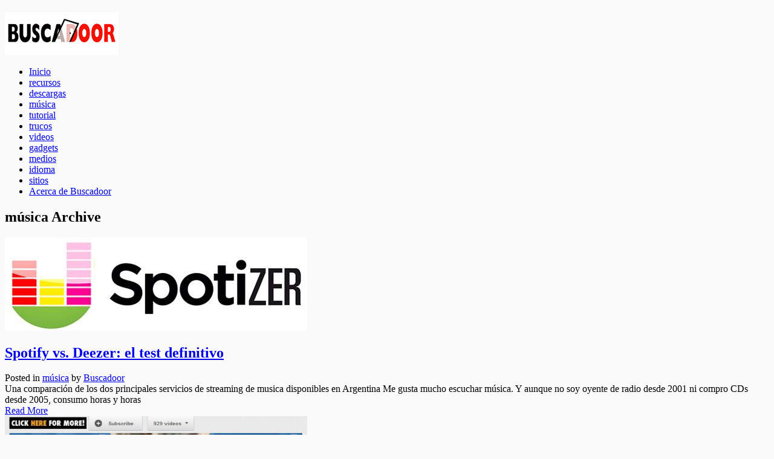

--- FILE ---
content_type: text/html; charset=UTF-8
request_url: https://www.buscadoor.com/musica/
body_size: 45034
content:
<!DOCTYPE html>
<html class="no-js" lang="en" dir="ltr">

<head>
	<meta charset="UTF-8">
	
	

		<link rel="icon" href="http://www.buscadoor.com/wp-content/subid/favicon.ico" type="image/x-icon" />
		
	<!--iOS/android/handheld specific -->	
	<link rel="apple-touch-icon" href="apple-touch-icon.png">			
	<meta name="viewport" content="width=device-width, initial-scale=1.0">						
	<meta name="apple-mobile-web-app-capable" content="yes">
	<meta name="apple-mobile-web-app-status-bar-style" content="black">

	<link rel="stylesheet" type="text/css" media="all" href="https://www.buscadoor.com/wp-content/themes/groovy/style.css" />
	<script type="text/javascript" src="https://ajax.googleapis.com/ajax/libs/jquery/3.1.0/jquery.min.js"></script>

	<meta name='robots' content='index, follow, max-image-preview:large, max-snippet:-1, max-video-preview:-1' />
	<style>img:is([sizes="auto" i], [sizes^="auto," i]) { contain-intrinsic-size: 3000px 1500px }</style>
	
	<!-- This site is optimized with the Yoast SEO plugin v25.7 - https://yoast.com/wordpress/plugins/seo/ -->
	<title>música Archivos &#187; Buscadoor</title>
	<link rel="canonical" href="https://www.buscadoor.com/musica/" />
	<link rel="next" href="https://www.buscadoor.com/musica/page/2/" />
	<meta property="og:locale" content="es_ES" />
	<meta property="og:type" content="article" />
	<meta property="og:title" content="música Archivos &#187; Buscadoor" />
	<meta property="og:url" content="https://www.buscadoor.com/musica/" />
	<meta property="og:site_name" content="Buscadoor" />
	<meta name="twitter:card" content="summary_large_image" />
	<script type="application/ld+json" class="yoast-schema-graph">{"@context":"https://schema.org","@graph":[{"@type":"CollectionPage","@id":"https://www.buscadoor.com/musica/","url":"https://www.buscadoor.com/musica/","name":"música Archivos &#187; Buscadoor","isPartOf":{"@id":"https://www.buscadoor.com/#website"},"primaryImageOfPage":{"@id":"https://www.buscadoor.com/musica/#primaryimage"},"image":{"@id":"https://www.buscadoor.com/musica/#primaryimage"},"thumbnailUrl":"https://i0.wp.com/www.buscadoor.com/wp-content/subid/spotify_deezer.png?fit=500%2C154&ssl=1","breadcrumb":{"@id":"https://www.buscadoor.com/musica/#breadcrumb"},"inLanguage":"es"},{"@type":"ImageObject","inLanguage":"es","@id":"https://www.buscadoor.com/musica/#primaryimage","url":"https://i0.wp.com/www.buscadoor.com/wp-content/subid/spotify_deezer.png?fit=500%2C154&ssl=1","contentUrl":"https://i0.wp.com/www.buscadoor.com/wp-content/subid/spotify_deezer.png?fit=500%2C154&ssl=1","width":500,"height":154},{"@type":"BreadcrumbList","@id":"https://www.buscadoor.com/musica/#breadcrumb","itemListElement":[{"@type":"ListItem","position":1,"name":"Portada","item":"https://www.buscadoor.com/"},{"@type":"ListItem","position":2,"name":"música"}]},{"@type":"WebSite","@id":"https://www.buscadoor.com/#website","url":"https://www.buscadoor.com/","name":"Buscadoor","description":"tu puerta de ingreso a Internet","potentialAction":[{"@type":"SearchAction","target":{"@type":"EntryPoint","urlTemplate":"https://www.buscadoor.com/?s={search_term_string}"},"query-input":{"@type":"PropertyValueSpecification","valueRequired":true,"valueName":"search_term_string"}}],"inLanguage":"es"}]}</script>
	<!-- / Yoast SEO plugin. -->


<link rel='dns-prefetch' href='//secure.gravatar.com' />
<link rel='dns-prefetch' href='//stats.wp.com' />
<link rel='dns-prefetch' href='//v0.wordpress.com' />
<link rel='preconnect' href='//i0.wp.com' />
<link rel="alternate" type="application/rss+xml" title="Buscadoor &raquo; Feed" href="https://www.buscadoor.com/feed/" />
<link rel="alternate" type="application/rss+xml" title="Buscadoor &raquo; Categoría música del feed" href="https://www.buscadoor.com/musica/feed/" />
<script type="text/javascript">
/* <![CDATA[ */
window._wpemojiSettings = {"baseUrl":"https:\/\/s.w.org\/images\/core\/emoji\/16.0.1\/72x72\/","ext":".png","svgUrl":"https:\/\/s.w.org\/images\/core\/emoji\/16.0.1\/svg\/","svgExt":".svg","source":{"concatemoji":"https:\/\/www.buscadoor.com\/wp-includes\/js\/wp-emoji-release.min.js?ver=6.8.3"}};
/*! This file is auto-generated */
!function(s,n){var o,i,e;function c(e){try{var t={supportTests:e,timestamp:(new Date).valueOf()};sessionStorage.setItem(o,JSON.stringify(t))}catch(e){}}function p(e,t,n){e.clearRect(0,0,e.canvas.width,e.canvas.height),e.fillText(t,0,0);var t=new Uint32Array(e.getImageData(0,0,e.canvas.width,e.canvas.height).data),a=(e.clearRect(0,0,e.canvas.width,e.canvas.height),e.fillText(n,0,0),new Uint32Array(e.getImageData(0,0,e.canvas.width,e.canvas.height).data));return t.every(function(e,t){return e===a[t]})}function u(e,t){e.clearRect(0,0,e.canvas.width,e.canvas.height),e.fillText(t,0,0);for(var n=e.getImageData(16,16,1,1),a=0;a<n.data.length;a++)if(0!==n.data[a])return!1;return!0}function f(e,t,n,a){switch(t){case"flag":return n(e,"\ud83c\udff3\ufe0f\u200d\u26a7\ufe0f","\ud83c\udff3\ufe0f\u200b\u26a7\ufe0f")?!1:!n(e,"\ud83c\udde8\ud83c\uddf6","\ud83c\udde8\u200b\ud83c\uddf6")&&!n(e,"\ud83c\udff4\udb40\udc67\udb40\udc62\udb40\udc65\udb40\udc6e\udb40\udc67\udb40\udc7f","\ud83c\udff4\u200b\udb40\udc67\u200b\udb40\udc62\u200b\udb40\udc65\u200b\udb40\udc6e\u200b\udb40\udc67\u200b\udb40\udc7f");case"emoji":return!a(e,"\ud83e\udedf")}return!1}function g(e,t,n,a){var r="undefined"!=typeof WorkerGlobalScope&&self instanceof WorkerGlobalScope?new OffscreenCanvas(300,150):s.createElement("canvas"),o=r.getContext("2d",{willReadFrequently:!0}),i=(o.textBaseline="top",o.font="600 32px Arial",{});return e.forEach(function(e){i[e]=t(o,e,n,a)}),i}function t(e){var t=s.createElement("script");t.src=e,t.defer=!0,s.head.appendChild(t)}"undefined"!=typeof Promise&&(o="wpEmojiSettingsSupports",i=["flag","emoji"],n.supports={everything:!0,everythingExceptFlag:!0},e=new Promise(function(e){s.addEventListener("DOMContentLoaded",e,{once:!0})}),new Promise(function(t){var n=function(){try{var e=JSON.parse(sessionStorage.getItem(o));if("object"==typeof e&&"number"==typeof e.timestamp&&(new Date).valueOf()<e.timestamp+604800&&"object"==typeof e.supportTests)return e.supportTests}catch(e){}return null}();if(!n){if("undefined"!=typeof Worker&&"undefined"!=typeof OffscreenCanvas&&"undefined"!=typeof URL&&URL.createObjectURL&&"undefined"!=typeof Blob)try{var e="postMessage("+g.toString()+"("+[JSON.stringify(i),f.toString(),p.toString(),u.toString()].join(",")+"));",a=new Blob([e],{type:"text/javascript"}),r=new Worker(URL.createObjectURL(a),{name:"wpTestEmojiSupports"});return void(r.onmessage=function(e){c(n=e.data),r.terminate(),t(n)})}catch(e){}c(n=g(i,f,p,u))}t(n)}).then(function(e){for(var t in e)n.supports[t]=e[t],n.supports.everything=n.supports.everything&&n.supports[t],"flag"!==t&&(n.supports.everythingExceptFlag=n.supports.everythingExceptFlag&&n.supports[t]);n.supports.everythingExceptFlag=n.supports.everythingExceptFlag&&!n.supports.flag,n.DOMReady=!1,n.readyCallback=function(){n.DOMReady=!0}}).then(function(){return e}).then(function(){var e;n.supports.everything||(n.readyCallback(),(e=n.source||{}).concatemoji?t(e.concatemoji):e.wpemoji&&e.twemoji&&(t(e.twemoji),t(e.wpemoji)))}))}((window,document),window._wpemojiSettings);
/* ]]> */
</script>
<style id='wp-emoji-styles-inline-css' type='text/css'>

	img.wp-smiley, img.emoji {
		display: inline !important;
		border: none !important;
		box-shadow: none !important;
		height: 1em !important;
		width: 1em !important;
		margin: 0 0.07em !important;
		vertical-align: -0.1em !important;
		background: none !important;
		padding: 0 !important;
	}
</style>
<link rel='stylesheet' id='wp-block-library-css' href='https://www.buscadoor.com/wp-includes/css/dist/block-library/style.min.css?ver=6.8.3' type='text/css' media='all' />
<style id='classic-theme-styles-inline-css' type='text/css'>
/*! This file is auto-generated */
.wp-block-button__link{color:#fff;background-color:#32373c;border-radius:9999px;box-shadow:none;text-decoration:none;padding:calc(.667em + 2px) calc(1.333em + 2px);font-size:1.125em}.wp-block-file__button{background:#32373c;color:#fff;text-decoration:none}
</style>
<link rel='stylesheet' id='mediaelement-css' href='https://www.buscadoor.com/wp-includes/js/mediaelement/mediaelementplayer-legacy.min.css?ver=4.2.17' type='text/css' media='all' />
<link rel='stylesheet' id='wp-mediaelement-css' href='https://www.buscadoor.com/wp-includes/js/mediaelement/wp-mediaelement.min.css?ver=6.8.3' type='text/css' media='all' />
<style id='jetpack-sharing-buttons-style-inline-css' type='text/css'>
.jetpack-sharing-buttons__services-list{display:flex;flex-direction:row;flex-wrap:wrap;gap:0;list-style-type:none;margin:5px;padding:0}.jetpack-sharing-buttons__services-list.has-small-icon-size{font-size:12px}.jetpack-sharing-buttons__services-list.has-normal-icon-size{font-size:16px}.jetpack-sharing-buttons__services-list.has-large-icon-size{font-size:24px}.jetpack-sharing-buttons__services-list.has-huge-icon-size{font-size:36px}@media print{.jetpack-sharing-buttons__services-list{display:none!important}}.editor-styles-wrapper .wp-block-jetpack-sharing-buttons{gap:0;padding-inline-start:0}ul.jetpack-sharing-buttons__services-list.has-background{padding:1.25em 2.375em}
</style>
<style id='global-styles-inline-css' type='text/css'>
:root{--wp--preset--aspect-ratio--square: 1;--wp--preset--aspect-ratio--4-3: 4/3;--wp--preset--aspect-ratio--3-4: 3/4;--wp--preset--aspect-ratio--3-2: 3/2;--wp--preset--aspect-ratio--2-3: 2/3;--wp--preset--aspect-ratio--16-9: 16/9;--wp--preset--aspect-ratio--9-16: 9/16;--wp--preset--color--black: #000000;--wp--preset--color--cyan-bluish-gray: #abb8c3;--wp--preset--color--white: #ffffff;--wp--preset--color--pale-pink: #f78da7;--wp--preset--color--vivid-red: #cf2e2e;--wp--preset--color--luminous-vivid-orange: #ff6900;--wp--preset--color--luminous-vivid-amber: #fcb900;--wp--preset--color--light-green-cyan: #7bdcb5;--wp--preset--color--vivid-green-cyan: #00d084;--wp--preset--color--pale-cyan-blue: #8ed1fc;--wp--preset--color--vivid-cyan-blue: #0693e3;--wp--preset--color--vivid-purple: #9b51e0;--wp--preset--gradient--vivid-cyan-blue-to-vivid-purple: linear-gradient(135deg,rgba(6,147,227,1) 0%,rgb(155,81,224) 100%);--wp--preset--gradient--light-green-cyan-to-vivid-green-cyan: linear-gradient(135deg,rgb(122,220,180) 0%,rgb(0,208,130) 100%);--wp--preset--gradient--luminous-vivid-amber-to-luminous-vivid-orange: linear-gradient(135deg,rgba(252,185,0,1) 0%,rgba(255,105,0,1) 100%);--wp--preset--gradient--luminous-vivid-orange-to-vivid-red: linear-gradient(135deg,rgba(255,105,0,1) 0%,rgb(207,46,46) 100%);--wp--preset--gradient--very-light-gray-to-cyan-bluish-gray: linear-gradient(135deg,rgb(238,238,238) 0%,rgb(169,184,195) 100%);--wp--preset--gradient--cool-to-warm-spectrum: linear-gradient(135deg,rgb(74,234,220) 0%,rgb(151,120,209) 20%,rgb(207,42,186) 40%,rgb(238,44,130) 60%,rgb(251,105,98) 80%,rgb(254,248,76) 100%);--wp--preset--gradient--blush-light-purple: linear-gradient(135deg,rgb(255,206,236) 0%,rgb(152,150,240) 100%);--wp--preset--gradient--blush-bordeaux: linear-gradient(135deg,rgb(254,205,165) 0%,rgb(254,45,45) 50%,rgb(107,0,62) 100%);--wp--preset--gradient--luminous-dusk: linear-gradient(135deg,rgb(255,203,112) 0%,rgb(199,81,192) 50%,rgb(65,88,208) 100%);--wp--preset--gradient--pale-ocean: linear-gradient(135deg,rgb(255,245,203) 0%,rgb(182,227,212) 50%,rgb(51,167,181) 100%);--wp--preset--gradient--electric-grass: linear-gradient(135deg,rgb(202,248,128) 0%,rgb(113,206,126) 100%);--wp--preset--gradient--midnight: linear-gradient(135deg,rgb(2,3,129) 0%,rgb(40,116,252) 100%);--wp--preset--font-size--small: 13px;--wp--preset--font-size--medium: 20px;--wp--preset--font-size--large: 36px;--wp--preset--font-size--x-large: 42px;--wp--preset--spacing--20: 0.44rem;--wp--preset--spacing--30: 0.67rem;--wp--preset--spacing--40: 1rem;--wp--preset--spacing--50: 1.5rem;--wp--preset--spacing--60: 2.25rem;--wp--preset--spacing--70: 3.38rem;--wp--preset--spacing--80: 5.06rem;--wp--preset--shadow--natural: 6px 6px 9px rgba(0, 0, 0, 0.2);--wp--preset--shadow--deep: 12px 12px 50px rgba(0, 0, 0, 0.4);--wp--preset--shadow--sharp: 6px 6px 0px rgba(0, 0, 0, 0.2);--wp--preset--shadow--outlined: 6px 6px 0px -3px rgba(255, 255, 255, 1), 6px 6px rgba(0, 0, 0, 1);--wp--preset--shadow--crisp: 6px 6px 0px rgba(0, 0, 0, 1);}:where(.is-layout-flex){gap: 0.5em;}:where(.is-layout-grid){gap: 0.5em;}body .is-layout-flex{display: flex;}.is-layout-flex{flex-wrap: wrap;align-items: center;}.is-layout-flex > :is(*, div){margin: 0;}body .is-layout-grid{display: grid;}.is-layout-grid > :is(*, div){margin: 0;}:where(.wp-block-columns.is-layout-flex){gap: 2em;}:where(.wp-block-columns.is-layout-grid){gap: 2em;}:where(.wp-block-post-template.is-layout-flex){gap: 1.25em;}:where(.wp-block-post-template.is-layout-grid){gap: 1.25em;}.has-black-color{color: var(--wp--preset--color--black) !important;}.has-cyan-bluish-gray-color{color: var(--wp--preset--color--cyan-bluish-gray) !important;}.has-white-color{color: var(--wp--preset--color--white) !important;}.has-pale-pink-color{color: var(--wp--preset--color--pale-pink) !important;}.has-vivid-red-color{color: var(--wp--preset--color--vivid-red) !important;}.has-luminous-vivid-orange-color{color: var(--wp--preset--color--luminous-vivid-orange) !important;}.has-luminous-vivid-amber-color{color: var(--wp--preset--color--luminous-vivid-amber) !important;}.has-light-green-cyan-color{color: var(--wp--preset--color--light-green-cyan) !important;}.has-vivid-green-cyan-color{color: var(--wp--preset--color--vivid-green-cyan) !important;}.has-pale-cyan-blue-color{color: var(--wp--preset--color--pale-cyan-blue) !important;}.has-vivid-cyan-blue-color{color: var(--wp--preset--color--vivid-cyan-blue) !important;}.has-vivid-purple-color{color: var(--wp--preset--color--vivid-purple) !important;}.has-black-background-color{background-color: var(--wp--preset--color--black) !important;}.has-cyan-bluish-gray-background-color{background-color: var(--wp--preset--color--cyan-bluish-gray) !important;}.has-white-background-color{background-color: var(--wp--preset--color--white) !important;}.has-pale-pink-background-color{background-color: var(--wp--preset--color--pale-pink) !important;}.has-vivid-red-background-color{background-color: var(--wp--preset--color--vivid-red) !important;}.has-luminous-vivid-orange-background-color{background-color: var(--wp--preset--color--luminous-vivid-orange) !important;}.has-luminous-vivid-amber-background-color{background-color: var(--wp--preset--color--luminous-vivid-amber) !important;}.has-light-green-cyan-background-color{background-color: var(--wp--preset--color--light-green-cyan) !important;}.has-vivid-green-cyan-background-color{background-color: var(--wp--preset--color--vivid-green-cyan) !important;}.has-pale-cyan-blue-background-color{background-color: var(--wp--preset--color--pale-cyan-blue) !important;}.has-vivid-cyan-blue-background-color{background-color: var(--wp--preset--color--vivid-cyan-blue) !important;}.has-vivid-purple-background-color{background-color: var(--wp--preset--color--vivid-purple) !important;}.has-black-border-color{border-color: var(--wp--preset--color--black) !important;}.has-cyan-bluish-gray-border-color{border-color: var(--wp--preset--color--cyan-bluish-gray) !important;}.has-white-border-color{border-color: var(--wp--preset--color--white) !important;}.has-pale-pink-border-color{border-color: var(--wp--preset--color--pale-pink) !important;}.has-vivid-red-border-color{border-color: var(--wp--preset--color--vivid-red) !important;}.has-luminous-vivid-orange-border-color{border-color: var(--wp--preset--color--luminous-vivid-orange) !important;}.has-luminous-vivid-amber-border-color{border-color: var(--wp--preset--color--luminous-vivid-amber) !important;}.has-light-green-cyan-border-color{border-color: var(--wp--preset--color--light-green-cyan) !important;}.has-vivid-green-cyan-border-color{border-color: var(--wp--preset--color--vivid-green-cyan) !important;}.has-pale-cyan-blue-border-color{border-color: var(--wp--preset--color--pale-cyan-blue) !important;}.has-vivid-cyan-blue-border-color{border-color: var(--wp--preset--color--vivid-cyan-blue) !important;}.has-vivid-purple-border-color{border-color: var(--wp--preset--color--vivid-purple) !important;}.has-vivid-cyan-blue-to-vivid-purple-gradient-background{background: var(--wp--preset--gradient--vivid-cyan-blue-to-vivid-purple) !important;}.has-light-green-cyan-to-vivid-green-cyan-gradient-background{background: var(--wp--preset--gradient--light-green-cyan-to-vivid-green-cyan) !important;}.has-luminous-vivid-amber-to-luminous-vivid-orange-gradient-background{background: var(--wp--preset--gradient--luminous-vivid-amber-to-luminous-vivid-orange) !important;}.has-luminous-vivid-orange-to-vivid-red-gradient-background{background: var(--wp--preset--gradient--luminous-vivid-orange-to-vivid-red) !important;}.has-very-light-gray-to-cyan-bluish-gray-gradient-background{background: var(--wp--preset--gradient--very-light-gray-to-cyan-bluish-gray) !important;}.has-cool-to-warm-spectrum-gradient-background{background: var(--wp--preset--gradient--cool-to-warm-spectrum) !important;}.has-blush-light-purple-gradient-background{background: var(--wp--preset--gradient--blush-light-purple) !important;}.has-blush-bordeaux-gradient-background{background: var(--wp--preset--gradient--blush-bordeaux) !important;}.has-luminous-dusk-gradient-background{background: var(--wp--preset--gradient--luminous-dusk) !important;}.has-pale-ocean-gradient-background{background: var(--wp--preset--gradient--pale-ocean) !important;}.has-electric-grass-gradient-background{background: var(--wp--preset--gradient--electric-grass) !important;}.has-midnight-gradient-background{background: var(--wp--preset--gradient--midnight) !important;}.has-small-font-size{font-size: var(--wp--preset--font-size--small) !important;}.has-medium-font-size{font-size: var(--wp--preset--font-size--medium) !important;}.has-large-font-size{font-size: var(--wp--preset--font-size--large) !important;}.has-x-large-font-size{font-size: var(--wp--preset--font-size--x-large) !important;}
:where(.wp-block-post-template.is-layout-flex){gap: 1.25em;}:where(.wp-block-post-template.is-layout-grid){gap: 1.25em;}
:where(.wp-block-columns.is-layout-flex){gap: 2em;}:where(.wp-block-columns.is-layout-grid){gap: 2em;}
:root :where(.wp-block-pullquote){font-size: 1.5em;line-height: 1.6;}
</style>
<link rel="https://api.w.org/" href="https://www.buscadoor.com/wp-json/" /><link rel="alternate" title="JSON" type="application/json" href="https://www.buscadoor.com/wp-json/wp/v2/categories/33" /><link rel="EditURI" type="application/rsd+xml" title="RSD" href="https://www.buscadoor.com/xmlrpc.php?rsd" />
<!--Theme by MyThemeShop.com-->
	<style>img#wpstats{display:none}</style>
			<link href="http://fonts.googleapis.com/css?family=Signika:400,600,700,300" rel="stylesheet" type="text/css">

	<link rel="pingback" href="https://www.buscadoor.com/xmlrpc.php" />

			<!--[if lt IE 9]>
		<script src="http://html5shim.googlecode.com/svn/trunk/html5.js"></script>
	<![endif]-->
	
	<script src="https://www.buscadoor.com/wp-content/themes/groovy/js/modernizr.min.js"></script>
	<script src="https://www.buscadoor.com/wp-content/themes/groovy/js/customscript.js" type="text/javascript"></script>
	
<style type="text/css">
			#header h1, #header h2 {
		text-indent: -999em;
		min-width:188px;
		}
		#header h1 a, #header h2 a{
		background: url(https://www.buscadoor.com/wp-content/subid/logobk.png) no-repeat;
		min-width: 188px;
		display: block;
		min-height: 70px;
		line-height: 70px;
		}
		body {
			background-color:#FAFAFA;
		}
		.mts-subscribe input[type="submit"] {
	background-color:#070708;
	}
	#header, .post.excerpt, #sidebars .widget, .footer-widgets, .tagcloud a, .related-posts, .postauthor, #commentsAdd, #tabber, .pagination, .single_post, .single_page, #comments {
	border-color:#070708;
	}
	.single_post a:not(.wp-block-button__link):not(.wp-block-file__button), a:hover, #logo a, .textwidget a, #commentform a, #tabber .inside li a, .copyrights a:hover, #navigation .menu-item-has-children > a:hover:after {
	color:#070708;
	}
		</style>

<script data-ad-client="ca-pub-3850526676333332" async src="https://pagead2.googlesyndication.com/pagead/js/adsbygoogle.js"></script>
</head>


<body id ="blog" class="archive category category-musica category-33 wp-theme-groovy main cat-33-id">

		<header class="main-header">
		<div class="container">
				<div id="header">
				
											  <h2 id="logo">
								<a href="https://www.buscadoor.com">Buscadoor</a>
							</h2><!-- END #logo -->
					                    
			<div class="secondary-navigation">
				<nav id="navigation" >
											<ul id="menu-menu-1" class="menu"><li id="menu-item-729" class="menu-item menu-item-type-custom menu-item-object-custom menu-item-home"><a href="http://www.buscadoor.com/">Inicio<br /><span class="sub"></span></a></li>
<li id="menu-item-936" class="menu-item menu-item-type-taxonomy menu-item-object-category"><a href="https://www.buscadoor.com/recursos/">recursos<br /><span class="sub"></span></a></li>
<li id="menu-item-937" class="menu-item menu-item-type-taxonomy menu-item-object-category"><a href="https://www.buscadoor.com/descargas/">descargas<br /><span class="sub"></span></a></li>
<li id="menu-item-938" class="menu-item menu-item-type-taxonomy menu-item-object-category current-menu-item"><a href="https://www.buscadoor.com/musica/">música<br /><span class="sub"></span></a></li>
<li id="menu-item-939" class="menu-item menu-item-type-taxonomy menu-item-object-category"><a href="https://www.buscadoor.com/tutorial/">tutorial<br /><span class="sub"></span></a></li>
<li id="menu-item-940" class="menu-item menu-item-type-taxonomy menu-item-object-category"><a href="https://www.buscadoor.com/trucos/">trucos<br /><span class="sub"></span></a></li>
<li id="menu-item-941" class="menu-item menu-item-type-taxonomy menu-item-object-category"><a href="https://www.buscadoor.com/videos/">videos<br /><span class="sub"></span></a></li>
<li id="menu-item-942" class="menu-item menu-item-type-taxonomy menu-item-object-category"><a href="https://www.buscadoor.com/gadgets/">gadgets<br /><span class="sub"></span></a></li>
<li id="menu-item-943" class="menu-item menu-item-type-taxonomy menu-item-object-category"><a href="https://www.buscadoor.com/medios/">medios<br /><span class="sub"></span></a></li>
<li id="menu-item-944" class="menu-item menu-item-type-taxonomy menu-item-object-category"><a href="https://www.buscadoor.com/idioma/">idioma<br /><span class="sub"></span></a></li>
<li id="menu-item-945" class="menu-item menu-item-type-taxonomy menu-item-object-category"><a href="https://www.buscadoor.com/sitios/">sitios<br /><span class="sub"></span></a></li>
<li id="menu-item-731" class="menu-item menu-item-type-post_type menu-item-object-page"><a href="https://www.buscadoor.com/acerca-de-buscadoor/">Acerca de Buscadoor<br /><span class="sub"></span></a></li>
</ul>									</nav>
			</div>              
				</div><!--#header-->
		</div><!--.container-->        
		</header>

<div class="main-container"><div id="page">
	<div class="content">
		<article class="article">
			<div id="content_box">
					<h1 class="postsby">
													<span>música Archive</span>
											</h1>
											<div class="post excerpt <br />
<b>Warning</b>:  Undefined variable $j in <b>/home/busca/public_html/wp-content/themes/groovy/archive.php</b> on line <b>24</b><br />
">
							<header>
								<a href="https://www.buscadoor.com/spotify-deezer/" title="Spotify vs. Deezer: el test definitivo" id="featured-thumbnail">
								 
								<div class="featured-thumbnail"><img width="500" height="154" src="https://i0.wp.com/www.buscadoor.com/wp-content/subid/spotify_deezer.png?resize=500%2C154&amp;ssl=1" class="attachment-featured size-featured wp-post-image" alt="" title="" decoding="async" fetchpriority="high" /></div>																</a>
						
								<h2 class="title">
									<a href="https://www.buscadoor.com/spotify-deezer/" title="Spotify vs. Deezer: el test definitivo" rel="bookmark">Spotify vs. Deezer: el test definitivo</a>
								</h2>
								<div class="post-info">
								<span class="theauthor">Posted in <a href="https://www.buscadoor.com/musica/">música</a> by <a href="https://www.buscadoor.com/author/admin/" title="Entradas de Buscadoor" rel="author">Buscadoor</a></span>
								</div>
							</header><!--.header-->
							
							<div class="post-content image-caption-format-1">
								Una comparación de los dos principales servicios de streaming de musica disponibles en Argentina Me gusta mucho escuchar música. Y aunque no soy oyente de radio desde 2001 ni compro CDs desde 2005, consumo horas y horas							</div>
                            <div class="readMore"><a href="https://www.buscadoor.com/spotify-deezer/" title="Spotify vs. Deezer: el test definitivo" rel="bookmark">Read More</a></div>
						</div><!--.post excerpt-->
											<div class="post excerpt last">
							<header>
								<a href="https://www.buscadoor.com/titulo-cancion-youtube/" title="¿Cómo saber qué canción escuché en YouTube?" id="featured-thumbnail">
								 
								<div class="featured-thumbnail"><img width="500" height="300" src="https://i0.wp.com/www.buscadoor.com/wp-content/subid/nombre_cancion_video.png?resize=500%2C300&amp;ssl=1" class="attachment-featured size-featured wp-post-image" alt="" title="" decoding="async" /></div>																</a>
						
								<h2 class="title">
									<a href="https://www.buscadoor.com/titulo-cancion-youtube/" title="¿Cómo saber qué canción escuché en YouTube?" rel="bookmark">¿Cómo saber qué canción escuché en YouTube?</a>
								</h2>
								<div class="post-info">
								<span class="theauthor">Posted in <a href="https://www.buscadoor.com/musica/">música</a> by <a href="https://www.buscadoor.com/author/admin/" title="Entradas de Buscadoor" rel="author">Buscadoor</a></span>
								</div>
							</header><!--.header-->
							
							<div class="post-content image-caption-format-1">
								Les presentamos varios trucos para reconocer el título de la música de cualquier video A muchos nos ha pasado que, luego de escuchar un tema musical de un videoclip, o una banda sonora de una película, nos							</div>
                            <div class="readMore"><a href="https://www.buscadoor.com/titulo-cancion-youtube/" title="¿Cómo saber qué canción escuché en YouTube?" rel="bookmark">Read More</a></div>
						</div><!--.post excerpt-->
											<div class="post excerpt ">
							<header>
								<a href="https://www.buscadoor.com/cortinas-musicales-para-programas/" title="Cortinas musicales para programas" id="featured-thumbnail">
								 
								<div class="featured-thumbnail"><img width="470" height="245" src="https://i0.wp.com/www.buscadoor.com/wp-content/subid/instrumentos_pentagrama.jpg?resize=470%2C245&amp;ssl=1" class="attachment-featured size-featured wp-post-image" alt="" title="" decoding="async" /></div>																</a>
						
								<h2 class="title">
									<a href="https://www.buscadoor.com/cortinas-musicales-para-programas/" title="Cortinas musicales para programas" rel="bookmark">Cortinas musicales para programas</a>
								</h2>
								<div class="post-info">
								<span class="theauthor">Posted in <a href="https://www.buscadoor.com/musica/">música</a> by <a href="https://www.buscadoor.com/author/admin/" title="Entradas de Buscadoor" rel="author">Buscadoor</a></span>
								</div>
							</header><!--.header-->
							
							<div class="post-content image-caption-format-1">
								Existen «bancos de música» que ofrecen, gratis o a muy bajo costo, descargar cortinas musicales para noticieros, bandas de sonido, series, publicidad para usar en radio, cine o tv. A la hora de armar un programa de							</div>
                            <div class="readMore"><a href="https://www.buscadoor.com/cortinas-musicales-para-programas/" title="Cortinas musicales para programas" rel="bookmark">Read More</a></div>
						</div><!--.post excerpt-->
											<div class="post excerpt last">
							<header>
								<a href="https://www.buscadoor.com/discos-gratis/" title="100 discos gratis para descargar" id="featured-thumbnail">
								 
								<div class="featured-thumbnail"><img width="350" height="192" src="https://i0.wp.com/www.buscadoor.com/wp-content/subid/discos_para_bajar.png?resize=350%2C192&amp;ssl=1" class="attachment-featured size-featured wp-post-image" alt="" title="" decoding="async" loading="lazy" /></div>																</a>
						
								<h2 class="title">
									<a href="https://www.buscadoor.com/discos-gratis/" title="100 discos gratis para descargar" rel="bookmark">100 discos gratis para descargar</a>
								</h2>
								<div class="post-info">
								<span class="theauthor">Posted in <a href="https://www.buscadoor.com/musica/">música</a> by <a href="https://www.buscadoor.com/author/admin/" title="Entradas de Buscadoor" rel="author">Buscadoor</a></span>
								</div>
							</header><!--.header-->
							
							<div class="post-content image-caption-format-1">
								Un listado de discos para bajar gratis y en forma legal El sitio Makeuseof, dedicado a tutoriales de tecnología, tiene una sección que publica semanalmente, llamada “Sound Sunday”: cada domingo recopila 10 discos para descargar gratis. Cada							</div>
                            <div class="readMore"><a href="https://www.buscadoor.com/discos-gratis/" title="100 discos gratis para descargar" rel="bookmark">Read More</a></div>
						</div><!--.post excerpt-->
											<div class="post excerpt ">
							<header>
								<a href="https://www.buscadoor.com/canciones-mundial/" title="Clemente y las canciones del Mundial" id="featured-thumbnail">
								 
								<div class="featured-thumbnail"><img width="470" height="300" src="https://i0.wp.com/www.buscadoor.com/wp-content/subid/clemente_disco.jpg?resize=470%2C300&amp;ssl=1" class="attachment-featured size-featured wp-post-image" alt="" title="" decoding="async" loading="lazy" /></div>																</a>
						
								<h2 class="title">
									<a href="https://www.buscadoor.com/canciones-mundial/" title="Clemente y las canciones del Mundial" rel="bookmark">Clemente y las canciones del Mundial</a>
								</h2>
								<div class="post-info">
								<span class="theauthor">Posted in <a href="https://www.buscadoor.com/musica/">música</a> by <a href="https://www.buscadoor.com/author/admin/" title="Entradas de Buscadoor" rel="author">Buscadoor</a></span>
								</div>
							</header><!--.header-->
							
							<div class="post-content image-caption-format-1">
								El «Hincha de Camerún», «Miren miren que locura», «Un cacho de cultura» son algunas de las canciones que para el Mundial de fútbol de España de 1982 componen el disco oficial con la música de Clemente.							</div>
                            <div class="readMore"><a href="https://www.buscadoor.com/canciones-mundial/" title="Clemente y las canciones del Mundial" rel="bookmark">Read More</a></div>
						</div><!--.post excerpt-->
											<div class="post excerpt last">
							<header>
								<a href="https://www.buscadoor.com/escuchar-musica-online/" title="La mejor música del año, para escuchar online" id="featured-thumbnail">
								 
								<div class="featured-thumbnail"><img width="331" height="300" src="https://i0.wp.com/www.buscadoor.com/wp-content/subid/depedro.jpg?resize=331%2C300&amp;ssl=1" class="attachment-featured size-featured wp-post-image" alt="" title="" decoding="async" loading="lazy" /></div>																</a>
						
								<h2 class="title">
									<a href="https://www.buscadoor.com/escuchar-musica-online/" title="La mejor música del año, para escuchar online" rel="bookmark">La mejor música del año, para escuchar online</a>
								</h2>
								<div class="post-info">
								<span class="theauthor">Posted in <a href="https://www.buscadoor.com/musica/">música</a> by <a href="https://www.buscadoor.com/author/admin/" title="Entradas de Buscadoor" rel="author">Buscadoor</a></span>
								</div>
							</header><!--.header-->
							
							<div class="post-content image-caption-format-1">
								Los diez mejores discos de 2009 también se pueden oír completos y gratis en la web.							</div>
                            <div class="readMore"><a href="https://www.buscadoor.com/escuchar-musica-online/" title="La mejor música del año, para escuchar online" rel="bookmark">Read More</a></div>
						</div><!--.post excerpt-->
											<div class="post excerpt ">
							<header>
								<a href="https://www.buscadoor.com/canciones-infantiles/" title="Canciones infantiles para bajar" id="featured-thumbnail">
								 
								<div class="featured-thumbnail"><img width="470" height="300" src="https://i0.wp.com/www.buscadoor.com/wp-content/subid/pescetti1.jpg?resize=470%2C300&amp;ssl=1" class="attachment-featured size-featured wp-post-image" alt="" title="" decoding="async" loading="lazy" /></div>																</a>
						
								<h2 class="title">
									<a href="https://www.buscadoor.com/canciones-infantiles/" title="Canciones infantiles para bajar" rel="bookmark">Canciones infantiles para bajar</a>
								</h2>
								<div class="post-info">
								<span class="theauthor">Posted in <a href="https://www.buscadoor.com/musica/">música</a> by <a href="https://www.buscadoor.com/author/admin/" title="Entradas de Buscadoor" rel="author">Buscadoor</a></span>
								</div>
							</header><!--.header-->
							
							<div class="post-content image-caption-format-1">
								Música para niños en MP3 gratis El escritor, compositor y cantante Luis Pescetti ofrece en su sitio web canciones para niños para descargar en mp3 y en video, las letras y los acordes para guitarra.							</div>
                            <div class="readMore"><a href="https://www.buscadoor.com/canciones-infantiles/" title="Canciones infantiles para bajar" rel="bookmark">Read More</a></div>
						</div><!--.post excerpt-->
											<div class="post excerpt last">
							<header>
								<a href="https://www.buscadoor.com/michael-jackson-morphine/" title="«Morphine», la canción que anticipó la muerte de Michael Jackson" id="featured-thumbnail">
								 
								<div class="featured-thumbnail"><img width="560" height="300" src="https://i0.wp.com/www.buscadoor.com/wp-content/subid/michael_jackson.jpg?resize=560%2C300&amp;ssl=1" class="attachment-featured size-featured wp-post-image" alt="" title="" decoding="async" loading="lazy" /></div>																</a>
						
								<h2 class="title">
									<a href="https://www.buscadoor.com/michael-jackson-morphine/" title="«Morphine», la canción que anticipó la muerte de Michael Jackson" rel="bookmark">«Morphine», la canción que anticipó la muerte de Michael Jackson</a>
								</h2>
								<div class="post-info">
								<span class="theauthor">Posted in <a href="https://www.buscadoor.com/musica/">música</a> by <a href="https://www.buscadoor.com/author/admin/" title="Entradas de Buscadoor" rel="author">Buscadoor</a></span>
								</div>
							</header><!--.header-->
							
							<div class="post-content image-caption-format-1">
								En la canción Morphine, Michael Jackson canta sobre un paro cardíaco que podría causar la adicción al Demerol, que en este momento está entre las hipótesis más probables sobre su muerte. Qué dice la letra (en inglés							</div>
                            <div class="readMore"><a href="https://www.buscadoor.com/michael-jackson-morphine/" title="«Morphine», la canción que anticipó la muerte de Michael Jackson" rel="bookmark">Read More</a></div>
						</div><!--.post excerpt-->
											<div class="post excerpt ">
							<header>
								<a href="https://www.buscadoor.com/musica-para-entrenamiento/" title="Música para entrenar" id="featured-thumbnail">
								 
								<div class="featured-thumbnail"><img width="400" height="300" src="https://i0.wp.com/www.buscadoor.com/wp-content/subid/image38.png?resize=400%2C300&amp;ssl=1" class="attachment-featured size-featured wp-post-image" alt="" title="" decoding="async" loading="lazy" /></div>																</a>
						
								<h2 class="title">
									<a href="https://www.buscadoor.com/musica-para-entrenamiento/" title="Música para entrenar" rel="bookmark">Música para entrenar</a>
								</h2>
								<div class="post-info">
								<span class="theauthor">Posted in <a href="https://www.buscadoor.com/musica/">música</a> by <a href="https://www.buscadoor.com/author/admin/" title="Entradas de Buscadoor" rel="author">Buscadoor</a></span>
								</div>
							</header><!--.header-->
							
							<div class="post-content image-caption-format-1">
								¿Necesitado de canciones para hacer ejercicios en el gimnasio? Un par de recursos permiten encontrar los temas adecuados para un determinado ritmo de entrenamiento. Un sitio permite acomodar el ritmo de una canción a los tiempos que							</div>
                            <div class="readMore"><a href="https://www.buscadoor.com/musica-para-entrenamiento/" title="Música para entrenar" rel="bookmark">Read More</a></div>
						</div><!--.post excerpt-->
											<div class="post excerpt last">
							<header>
								<a href="https://www.buscadoor.com/canciones-hits/" title="Canciones que serán hits" id="featured-thumbnail">
								 
								<div class="featured-thumbnail"><img width="500" height="300" src="https://i0.wp.com/www.buscadoor.com/wp-content/subid/exito_musiica.jpg?resize=500%2C300&amp;ssl=1" class="attachment-featured size-featured wp-post-image" alt="" title="" decoding="async" loading="lazy" /></div>																</a>
						
								<h2 class="title">
									<a href="https://www.buscadoor.com/canciones-hits/" title="Canciones que serán hits" rel="bookmark">Canciones que serán hits</a>
								</h2>
								<div class="post-info">
								<span class="theauthor">Posted in <a href="https://www.buscadoor.com/musica/">música</a> by <a href="https://www.buscadoor.com/author/admin/" title="Entradas de Buscadoor" rel="author">Buscadoor</a></span>
								</div>
							</header><!--.header-->
							
							<div class="post-content image-caption-format-1">
								¿Qué canción será un éxito y cuál no? ¿Cómo se puede predecir que una canción será un éxito musical? Un sitio asegura saberlo, valiéndose de una tecnología de inteligencia artificial que analiza las canciones, la compara con							</div>
                            <div class="readMore"><a href="https://www.buscadoor.com/canciones-hits/" title="Canciones que serán hits" rel="bookmark">Read More</a></div>
						</div><!--.post excerpt-->
											
							<div class='pagination'><ul><li class='current'><span class='currenttext'>1</span></li><li><a href='https://www.buscadoor.com/musica/page/2/' class='inactive'>2</a></li><li><a href='https://www.buscadoor.com/musica/page/3/' class='inactive'>3</a></li></ul></div>							
			</div>
		</article>
<aside class="sidebar c-4-12">
<div id="sidebars" class="g">
	<div class="sidebar">
	<ul class="sidebar_list">
			
			<li id="sidebar-search" class="widget">
				<h3>Search</h3>
				<form method="get" id="searchform" class="search-form" action="https://www.buscadoor.com" _lpchecked="1">
	<fieldset> 
    <label>SEARCH:</label>
		<input type="text" name="s" id="s" value="" onfocus="if(this.value=='Search this Site...')this.value='';" x-webkit-speech onwebkitspeechchange="transcribe(this.value)"> 
	</fieldset>
	</fieldset>
</form>			</li>
				
			<li id="sidebar-archives" class="widget">
				<h3>Archives</h3>
				<ul>
						<li><a href='https://www.buscadoor.com/2014/11/'>noviembre 2014</a></li>
	<li><a href='https://www.buscadoor.com/2014/10/'>octubre 2014</a></li>
	<li><a href='https://www.buscadoor.com/2011/06/'>junio 2011</a></li>
	<li><a href='https://www.buscadoor.com/2011/05/'>mayo 2011</a></li>
	<li><a href='https://www.buscadoor.com/2010/09/'>septiembre 2010</a></li>
	<li><a href='https://www.buscadoor.com/2010/05/'>mayo 2010</a></li>
	<li><a href='https://www.buscadoor.com/2010/03/'>marzo 2010</a></li>
	<li><a href='https://www.buscadoor.com/2010/01/'>enero 2010</a></li>
	<li><a href='https://www.buscadoor.com/2009/12/'>diciembre 2009</a></li>
	<li><a href='https://www.buscadoor.com/2009/11/'>noviembre 2009</a></li>
	<li><a href='https://www.buscadoor.com/2009/10/'>octubre 2009</a></li>
	<li><a href='https://www.buscadoor.com/2009/09/'>septiembre 2009</a></li>
	<li><a href='https://www.buscadoor.com/2009/08/'>agosto 2009</a></li>
	<li><a href='https://www.buscadoor.com/2009/07/'>julio 2009</a></li>
	<li><a href='https://www.buscadoor.com/2009/06/'>junio 2009</a></li>
	<li><a href='https://www.buscadoor.com/2009/05/'>mayo 2009</a></li>
	<li><a href='https://www.buscadoor.com/2009/04/'>abril 2009</a></li>
	<li><a href='https://www.buscadoor.com/2009/03/'>marzo 2009</a></li>
	<li><a href='https://www.buscadoor.com/2009/02/'>febrero 2009</a></li>
	<li><a href='https://www.buscadoor.com/2009/01/'>enero 2009</a></li>
	<li><a href='https://www.buscadoor.com/2008/12/'>diciembre 2008</a></li>
	<li><a href='https://www.buscadoor.com/2008/11/'>noviembre 2008</a></li>
	<li><a href='https://www.buscadoor.com/2008/10/'>octubre 2008</a></li>
	<li><a href='https://www.buscadoor.com/2008/09/'>septiembre 2008</a></li>
				</ul>
			</li>
	
			<li id="sidebar-meta" class="widget">
				<h3>Meta</h3>
				<ul>
										<li><a rel="nofollow" href="https://www.buscadoor.com/wp-login.php">Acceder</a></li>
									</ul>
			</li>
	
			</ul>
	</div>
</div><!--sidebars-->
</aside>	</div><!--#page-->
</div><!--.container-->
</div>
	<footer>
		<div class="container">
			<div class="footer-widgets">
						<div class="f-widget f-widget-1">
								</div>
		<div class="f-widget f-widget-2">
								</div>
		<div class="f-widget last">
								</div>
                
               	<div class="copyrights">
					<div class="row" id="copyright-note">
	                 	<span><a href="https://www.buscadoor.com/" title="tu puerta de ingreso a Internet">Buscadoor</a> Copyright &copy; 2026.</span><div class="top"> <a href="#top" class="toplink">Back to Top ↑</a></div>
					</div>
				</div> 
			</div><!--.footer-widgets-->
		</div><!--.container-->
	</footer><!--footer-->
<script type="speculationrules">
{"prefetch":[{"source":"document","where":{"and":[{"href_matches":"\/*"},{"not":{"href_matches":["\/wp-*.php","\/wp-admin\/*","\/wp-content\/subid\/*","\/wp-content\/*","\/wp-content\/plugins\/*","\/wp-content\/themes\/groovy\/*","\/*\\?(.+)"]}},{"not":{"selector_matches":"a[rel~=\"nofollow\"]"}},{"not":{"selector_matches":".no-prefetch, .no-prefetch a"}}]},"eagerness":"conservative"}]}
</script>
<script type="text/javascript" id="jetpack-stats-js-before">
/* <![CDATA[ */
_stq = window._stq || [];
_stq.push([ "view", JSON.parse("{\"v\":\"ext\",\"blog\":\"2179387\",\"post\":\"0\",\"tz\":\"-3\",\"srv\":\"www.buscadoor.com\",\"arch_cat\":\"musica\",\"arch_results\":\"10\",\"j\":\"1:14.9.1\"}") ]);
_stq.push([ "clickTrackerInit", "2179387", "0" ]);
/* ]]> */
</script>
<script type="text/javascript" src="https://stats.wp.com/e-202604.js" id="jetpack-stats-js" defer="defer" data-wp-strategy="defer"></script>
<script type="text/javascript" src="https://www.buscadoor.com/wp-includes/js/jquery/jquery.min.js?ver=3.7.1" id="jquery-core-js"></script>
<script type="text/javascript" src="https://www.buscadoor.com/wp-includes/js/jquery/jquery-migrate.min.js?ver=3.4.1" id="jquery-migrate-js"></script>
<!--Twitter Button Script------>
<script>!function(d,s,id){var js,fjs=d.getElementsByTagName(s)[0];if(!d.getElementById(id)){js=d.createElement(s);js.id=id;js.src="//platform.twitter.com/widgets.js";fjs.parentNode.insertBefore(js,fjs);}}(document,"script","twitter-wjs");</script>
<script type="text/javascript">
  (function() {
    var po = document.createElement('script'); po.type = 'text/javascript'; po.async = true;
    po.src = 'https://apis.google.com/js/plusone.js';
    var s = document.getElementsByTagName('script')[0]; s.parentNode.insertBefore(po, s);
  })();
</script>
<!--Facebook Like Button Script------>
<script>(function(d, s, id) {
  var js, fjs = d.getElementsByTagName(s)[0];
  if (d.getElementById(id)) return;
  js = d.createElement(s); js.id = id;
  js.src = "//connect.facebook.net/en_US/all.js#xfbml=1&appId=136911316406581";
  fjs.parentNode.insertBefore(js, fjs);
}(document, 'script', 'facebook-jssdk'));</script> 

</body>
</html>

--- FILE ---
content_type: text/html; charset=utf-8
request_url: https://www.google.com/recaptcha/api2/aframe
body_size: 268
content:
<!DOCTYPE HTML><html><head><meta http-equiv="content-type" content="text/html; charset=UTF-8"></head><body><script nonce="27hIMZfEANSfCHJ5-Ec8Cw">/** Anti-fraud and anti-abuse applications only. See google.com/recaptcha */ try{var clients={'sodar':'https://pagead2.googlesyndication.com/pagead/sodar?'};window.addEventListener("message",function(a){try{if(a.source===window.parent){var b=JSON.parse(a.data);var c=clients[b['id']];if(c){var d=document.createElement('img');d.src=c+b['params']+'&rc='+(localStorage.getItem("rc::a")?sessionStorage.getItem("rc::b"):"");window.document.body.appendChild(d);sessionStorage.setItem("rc::e",parseInt(sessionStorage.getItem("rc::e")||0)+1);localStorage.setItem("rc::h",'1768985143609');}}}catch(b){}});window.parent.postMessage("_grecaptcha_ready", "*");}catch(b){}</script></body></html>